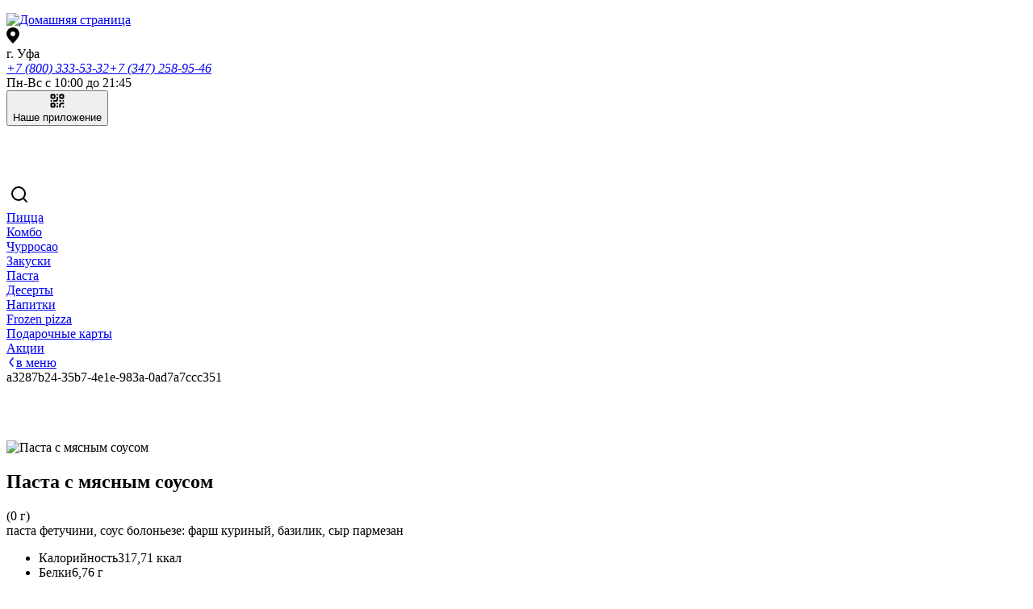

--- FILE ---
content_type: text/html; charset=utf-8
request_url: https://fiesta-pizza.ru/product/pasta-s-myasnym-sousom
body_size: 14333
content:
<!DOCTYPE html><html  lang="ru" data-capo=""><head>
      <script>
          window.YandexRotorSettings = {
              WaiterEnabled: true
          }
      </script>
    
    <script type="text/javascript" id="arora-metrics">
      window.startTime = Date.now()
      
      document.addEventListener("DOMContentLoaded", (event) => {
        navigator.sendBeacon(
          '/api/event-time?type=dom-load&time=' + Math.round(Date.now() - window.startTime)
        )
      });
      
      window.addEventListener("load", (event) => {
        navigator.sendBeacon(
          '/api/event-time?type=window-load&time=' + Math.round(Date.now() - window.startTime)
        )
      });
    </script>
<meta content="width=device-width, initial-scale=1, maximum-scale=1, shrink-to-fit=no" name="viewport">
<title>Паста с мясным соусом: доставка на дом в Уфе | заказать от Фиеста Пицца</title>
<style type="text/css">:root { --FontFamilyMain: Literata, Times, Times New Roman, Noto Serif, DejaVu Serif, serif;--FontFamilyHeading: Literata, serif;--FontFamilyMenuGroups: Literata, serif;color-scheme: light;--PopupBackground: #FFF;--LinkColor: #3D3D3D;--FormBackground: #E7E7E9;--DiscountTimerWrapperBackgroundColor: #F2F2F2;--ProductCardBackground: #FFF;--BodyTextColorLight: #A3A3A3;--HeaderBackgroundColor: #FCFCFC;--BorderColor: rgba(235, 236, 237, .5);--BodyTextColor: rgb(0, 0, 0);--FooterBackgroundColor: #2F2F2F;--BorderColorLight: rgba(255, 255, 255, .5);--BodyBackground: #FFF;--DiscountTimerBackgroundColor: #333;--SmallBasketBackgroundColor: #DE1821;--DiscountTimerColor: #FFF;--SuccessColor: #1A8452;--BorderWidth: 1px;--PrimaryColor: #FFFFFF;--BannersTextColor: #FEFEFE;--OfferCartMessageTextBackgroundColor: #DE1821;--SearchHighlightBackgroundColor: #FDBD08;--SecondaryColor: #FFFFFF;--SecondaryBackgroundColor: #DE1821;--BorderRadius: 25px;--BorderRadiusInput: 25px;--OfferCartMessageTextColor: #FEFEFE;--WarningColor: #DE1821;--PrimaryBackgroundColor: #DE1821;--ErrorColor: #D92A40;--BodyElementsBackground: #ffffff;--BodyBackgroundDarken: #f2f2f2;--BodyBackgroundDarker: #ebebeb;--BodyElementsBackgroundOpaq25: rgba(255, 255, 255, .25);--BodyElementsBackgroundOpaq50: rgba(255, 255, 255, .5);--BodyElementsBackgroundOpaq75: rgba(255, 255, 255, .75);--BodyElementsBackgroundOpaq90: rgba(255, 255, 255, .9);--PrimaryColorOpaq50: rgba(255, 255, 255, .5);--SecondaryBackgroundColorOpaq50: rgba(222, 24, 33, .5);--PrimaryBackgroundColorOpaq25: rgba(222, 24, 33, .25);--FormBackgroundNoOpaque: rgba(231, 231, 233, 1);--PopupBackgroundOpaque: rgba(255, 255, 255, 0);--PopupBackgroundLighten: #ffffff;--PopupBackgroundDarken: #f9f9f9;--SecondaryBackgroundColorDarken: #b3131b;--PrimaryBackgroundColorDarken: #b3131b;--PrimaryBackgroundColorDarkest: #7a0d12;--PrimaryColorDarkest: #eeeeee;--PrimaryBackgroundColorLighten: #ea9899;--PrimaryBackgroundColorLightest: #f6d6d6;--SecondaryBackgroundColorLighten: #ea9899;--SecondaryBackgroundColorLightest: #f6d6d6;--DiscountTimerBackgroundColorDarken: #292929;--DiscountTimerColorDarken: #cecece;--DiscountTimerWrapperColor: #222222;--SmallBasketColor: #eeeeee;--SmallBasketBackgroundColorVariant: #d3171f;--ProductCardColor: #222222;--ProductCardColorBright: #DE1821;--ProductCardOptionBackground: rgba(34, 34, 34, .1);--ProductCardOptionColor: #222222;--ProductCardOptionBorder: rgba(34, 34, 34, .1);--PopupColor: #222222;--TextSizeH1: 32px;--TextSizeH2: 24px;--TextSizeH3: 20.3px;--TextSizeMain: 14px;--TextSizeLabel: 10.5px;--MenuItemDescriptionLines: 10;--MenuItemDescriptionFullLines: 10;--ContainerWidth: 1280px;--ErrorForeColor: #eeeeee;--WarningForeColor: #eeeeee;--SuccessForeColor: #eeeeee;--FooterColor: #eeeeee;--FooterColorOpaq50: rgba(238, 238, 238, .5);--OptionsRollerBackground: #ffffff;--OptionsRollerColor: #222222;--HeaderColor: #222222;--HeaderColorOpaq50: rgba(34, 34, 34, .5);--SearchHighlightColor: #222222;--HeaderBackgroundColorContrast5: #f6f6f6;--HeaderBackgroundColorContrast10: #efefef;--OptionsBackground: rgba(0,0,0,0.05);--OptionsColor: #222;--ScrollColor: #C7C7C77F;--ScrollBackgroundColor: #F5F4F47F;--FloatShadow: rgba(34, 34, 34, .1);--PopupOverlayBackground: rgba(0,0,0,0.35);--PopupOverlayColor: #eeeeee;--SvgTriangle: url('data:image/svg+xml;charset=US-ASCII,%3Csvg%20xmlns%3D%22http%3A%2F%2Fwww.w3.org%2F2000%2Fsvg%22%20viewBox%3D%220%200%20320%20512%22%3E%3Cpath%20fill%3D%22%23DE1821%22%20d%3D%22M31.3%20192h257.3c17.8%200%2026.7%2021.5%2014.1%2034.1L174.1%20354.8c-7.8%207.8-20.5%207.8-28.3%200L17.2%20226.1C4.6%20213.5%2013.5%20192%2031.3%20192z%22%2F%3E%3C%2Fsvg%3E');--SvgTriangleRotated: url('data:image/svg+xml;charset=US-ASCII,%3Csvg%20xmlns%3D%22http%3A%2F%2Fwww.w3.org%2F2000%2Fsvg%22%20viewBox%3D%220%200%20320%20512%22%3E%3Cpath%20fill%3D%22%23DE1821%22%20d%3D%22M288.662%20352H31.338c-17.818%200-26.741-21.543-14.142-34.142l128.662-128.662c7.81-7.81%2020.474-7.81%2028.284%200l128.662%20128.662c12.6%2012.599%203.676%2034.142-14.142%2034.142z%22%2F%3E%3C%2Fsvg%3E');--ArrowPrev: url('data:image/svg+xml;charset=US-ASCII,%3Csvg%20width%3D%226%22%20height%3D%2214%22%20viewBox%3D%220%200%206%2014%22%20fill%3D%22none%22%20xmlns%3D%22http%3A%2F%2Fwww.w3.org%2F2000%2Fsvg%22%3E%0A%20%20%20%20%3Cpath%20d%3D%22M5%2013L1%207L5%201%22%20stroke%3D%22%23FFFFFF%22%20stroke-width%3D%222%22%20stroke-linecap%3D%22round%22%20stroke-linejoin%3D%22round%22%2F%3E%0A%20%20%20%20%3C%2Fsvg%3E');--ArrowNext: url('data:image/svg+xml;charset=US-ASCII,%3Csvg%20width%3D%226%22%20height%3D%2214%22%20viewBox%3D%220%200%206%2014%22%20fill%3D%22none%22%20xmlns%3D%22http%3A%2F%2Fwww.w3.org%2F2000%2Fsvg%22%3E%0A%20%20%20%20%3Cpath%20d%3D%22M1%201L5%207L1%2013%22%20stroke%3D%22%23FFFFFF%22%20stroke-width%3D%222%22%20stroke-linecap%3D%22round%22%20stroke-linejoin%3D%22round%22%2F%3E%0A%20%20%20%20%3C%2Fsvg%3E');--ArrowFilledPrev: url('data:image/svg+xml;charset=US-ASCII,%3Csvg%20width%3D%2228%22%20height%3D%2228%22%20viewBox%3D%220%200%2028%2028%22%20fill%3D%22none%22%20xmlns%3D%22http%3A%2F%2Fwww.w3.org%2F2000%2Fsvg%22%3E%0A%20%20%20%20%3Ccircle%20cx%3D%2214%22%20cy%3D%2214%22%20r%3D%2214%22%20fill%3D%22%23DE1821%22%2F%3E%0A%20%20%20%20%3Cpath%20d%3D%22M15%2020L11%2014L15%208%22%20stroke%3D%22%23FFFFFF%22%20stroke-width%3D%222%22%20stroke-linecap%3D%22round%22%20stroke-linejoin%3D%22round%22%2F%3E%0A%20%20%3C%2Fsvg%3E');--ArrowFilledNext: url('data:image/svg+xml;charset=US-ASCII,%3Csvg%20width%3D%2228%22%20height%3D%2228%22%20viewBox%3D%220%200%2028%2028%22%20fill%3D%22none%22%20xmlns%3D%22http%3A%2F%2Fwww.w3.org%2F2000%2Fsvg%22%3E%0A%20%20%20%20%3Cellipse%20cx%3D%2214%22%20cy%3D%2214%22%20rx%3D%2214%22%20ry%3D%2214%22%20transform%3D%22rotate%28-180%2014%2014%29%22%20fill%3D%22%23DE1821%22%2F%3E%0A%20%20%20%20%3Cpath%20d%3D%22M13%208L17%2014L13%2020%22%20stroke%3D%22%23FFFFFF%22%20stroke-width%3D%222%22%20stroke-linecap%3D%22round%22%20stroke-linejoin%3D%22round%22%2F%3E%0A%20%20%3C%2Fsvg%3E');--ArrowFilledBigPrev: url('data:image/svg+xml;charset=US-ASCII,%3Csvg%20width%3D%2244%22%20height%3D%2244%22%20viewBox%3D%220%200%2044%2044%22%20fill%3D%22none%22%20xmlns%3D%22http%3A%2F%2Fwww.w3.org%2F2000%2Fsvg%22%3E%0A%20%20%20%20%3Cellipse%20cx%3D%2220%22%20cy%3D%2220%22%20rx%3D%2220%22%20ry%3D%2220%22%20fill%3D%22%23DE1821%22%2F%3E%0A%20%20%20%20%3Cpath%20d%3D%22M22%2028L16%2020L22%2012%22%20stroke%3D%22%23FFFFFF%22%20stroke-width%3D%222%22%20stroke-linecap%3D%22round%22%20stroke-linejoin%3D%22round%22%2F%3E%0A%20%20%3C%2Fsvg%3E');--ArrowFilledBigNext: url('data:image/svg+xml;charset=US-ASCII,%3Csvg%20width%3D%2244%22%20height%3D%2244%22%20viewBox%3D%220%200%2044%2044%22%20fill%3D%22none%22%20xmlns%3D%22http%3A%2F%2Fwww.w3.org%2F2000%2Fsvg%22%3E%0A%20%20%20%20%3Cellipse%20cx%3D%2220%22%20cy%3D%2220%22%20rx%3D%2220%22%20ry%3D%2220%22%20fill%3D%22%23DE1821%22%2F%3E%0A%20%20%20%20%3Cpath%20d%3D%22M18%2012L24%2020L18%2028%22%20stroke%3D%22%23FFFFFF%22%20stroke-width%3D%222%22%20stroke-linecap%3D%22round%22%20stroke-linejoin%3D%22round%22%2F%3E%0A%20%20%3C%2Fsvg%3E');--HeaderBackgroundGradientLeft: linear-gradient(90deg, #FCFCFC 37.25%, rgba(252, 252, 252, .0) 100%);--HeaderBackgroundGradientRight: linear-gradient(270deg, #FCFCFC 37.25%, rgba(252, 252, 252, .0) 100%);--SvgWave: url("data:image/svg+xml;charset=UTF-8,%3csvg xmlns='http://www.w3.org/2000/svg' xmlns:xlink='http://www.w3.org/1999/xlink' version='1.1' x='0px' y='0px' viewBox='0 0 36.5 32.7' style='enable-background:new 0 0 36.5 32.7;' xml:space='preserve'%3e%3cpath fill='%23F2F2F2' d='M28.9,28.9c-2.6-3.1-4.1-7.1-6-10.8c-1.6-3.1-2.9-6.3-4.6-9.3c-2.7-5.2-8-8.6-13.9-8.8H0v32.7h36.3 C33.5,32.4,30.8,31.1,28.9,28.9z'/%3e%3c/svg%3e"); }</style>
<link rel="stylesheet" href="https://cdn.arora.pro/r/upload/generated/59a0412a-0361-41a3-af2c-92d9ea986bc9/c30c5e83-3564-470d-b1ad-ea829fd1c731/dist/_nuxt/entry.B-zvk46d.css" crossorigin>
<link rel="stylesheet" href="https://cdn.arora.pro/r/upload/generated/59a0412a-0361-41a3-af2c-92d9ea986bc9/c30c5e83-3564-470d-b1ad-ea829fd1c731/dist/_nuxt/citySelector.BpGmYS2e.css" crossorigin>
<link rel="stylesheet" href="https://cdn.arora.pro/r/upload/generated/59a0412a-0361-41a3-af2c-92d9ea986bc9/c30c5e83-3564-470d-b1ad-ea829fd1c731/dist/_nuxt/averageTimeUmbar.DZmsPFVd.css" crossorigin>
<link rel="stylesheet" href="https://cdn.arora.pro/r/upload/generated/59a0412a-0361-41a3-af2c-92d9ea986bc9/c30c5e83-3564-470d-b1ad-ea829fd1c731/dist/_nuxt/orderType.ByfySH4G.css" crossorigin>
<link rel="stylesheet" href="https://cdn.arora.pro/r/upload/generated/59a0412a-0361-41a3-af2c-92d9ea986bc9/c30c5e83-3564-470d-b1ad-ea829fd1c731/dist/_nuxt/AroraOptionSlider.C-1_Jy04.css" crossorigin>
<link rel="stylesheet" href="https://cdn.arora.pro/r/upload/generated/59a0412a-0361-41a3-af2c-92d9ea986bc9/c30c5e83-3564-470d-b1ad-ea829fd1c731/dist/_nuxt/qrCodeButton.Bvf93IZL.css" crossorigin>
<link rel="stylesheet" href="https://cdn.arora.pro/r/upload/generated/59a0412a-0361-41a3-af2c-92d9ea986bc9/c30c5e83-3564-470d-b1ad-ea829fd1c731/dist/_nuxt/smallBasket.BLicGa6K.css" crossorigin>
<link rel="stylesheet" href="https://cdn.arora.pro/r/upload/generated/59a0412a-0361-41a3-af2c-92d9ea986bc9/c30c5e83-3564-470d-b1ad-ea829fd1c731/dist/_nuxt/productPrice.DSkampcD.css" crossorigin>
<link rel="stylesheet" href="https://cdn.arora.pro/r/upload/generated/59a0412a-0361-41a3-af2c-92d9ea986bc9/c30c5e83-3564-470d-b1ad-ea829fd1c731/dist/_nuxt/AroraStepper.BQnWtUIB.css" crossorigin>
<link rel="stylesheet" href="https://cdn.arora.pro/r/upload/generated/59a0412a-0361-41a3-af2c-92d9ea986bc9/c30c5e83-3564-470d-b1ad-ea829fd1c731/dist/_nuxt/promocode.B-F8ibAR.css" crossorigin>
<link rel="stylesheet" href="https://cdn.arora.pro/r/upload/generated/59a0412a-0361-41a3-af2c-92d9ea986bc9/c30c5e83-3564-470d-b1ad-ea829fd1c731/dist/_nuxt/extraProducts.CmU2MnJM.css" crossorigin>
<link rel="stylesheet" href="https://cdn.arora.pro/r/upload/generated/59a0412a-0361-41a3-af2c-92d9ea986bc9/c30c5e83-3564-470d-b1ad-ea829fd1c731/dist/_nuxt/_id_.CnzeYZGZ.css" crossorigin>
<link rel="stylesheet" href="https://cdn.arora.pro/r/upload/generated/59a0412a-0361-41a3-af2c-92d9ea986bc9/c30c5e83-3564-470d-b1ad-ea829fd1c731/dist/_nuxt/metaData.BhWZF5EI.css" crossorigin>
<link rel="stylesheet" href="https://cdn.arora.pro/r/upload/generated/59a0412a-0361-41a3-af2c-92d9ea986bc9/c30c5e83-3564-470d-b1ad-ea829fd1c731/dist/_nuxt/basePage.MufbJvtV.css" crossorigin>
<link rel="stylesheet" href="https://cdn.arora.pro/r/upload/generated/59a0412a-0361-41a3-af2c-92d9ea986bc9/c30c5e83-3564-470d-b1ad-ea829fd1c731/dist/_nuxt/productsContainingProduct.CCNcUf14.css" crossorigin>
<link rel="stylesheet" href="https://cdn.arora.pro/r/upload/generated/59a0412a-0361-41a3-af2c-92d9ea986bc9/c30c5e83-3564-470d-b1ad-ea829fd1c731/dist/_nuxt/description.CBUg0-a9.css" crossorigin>
<link rel="stylesheet" href="https://cdn.arora.pro/r/upload/generated/59a0412a-0361-41a3-af2c-92d9ea986bc9/c30c5e83-3564-470d-b1ad-ea829fd1c731/dist/_nuxt/arrowNext.BVMozadp.css" crossorigin>
<link rel="stylesheet" href="https://cdn.arora.pro/r/upload/generated/59a0412a-0361-41a3-af2c-92d9ea986bc9/c30c5e83-3564-470d-b1ad-ea829fd1c731/dist/_nuxt/caloric.Bgjyc1jw.css" crossorigin>
<link rel="stylesheet" href="https://cdn.arora.pro/r/upload/generated/59a0412a-0361-41a3-af2c-92d9ea986bc9/c30c5e83-3564-470d-b1ad-ea829fd1c731/dist/_nuxt/optionSelector.D8sFyLMR.css" crossorigin>
<link rel="stylesheet" href="https://cdn.arora.pro/r/upload/generated/59a0412a-0361-41a3-af2c-92d9ea986bc9/c30c5e83-3564-470d-b1ad-ea829fd1c731/dist/_nuxt/slotsLunchPage.BT9oKakr.css" crossorigin>
<link rel="stylesheet" href="https://cdn.arora.pro/r/upload/generated/59a0412a-0361-41a3-af2c-92d9ea986bc9/c30c5e83-3564-470d-b1ad-ea829fd1c731/dist/_nuxt/slotsHalfPage.DW10blGQ.css" crossorigin>
<link rel="stylesheet" href="https://cdn.arora.pro/r/upload/generated/59a0412a-0361-41a3-af2c-92d9ea986bc9/c30c5e83-3564-470d-b1ad-ea829fd1c731/dist/_nuxt/slotsQuarterPage.Fw4aMZKg.css" crossorigin>
<link rel="stylesheet" href="https://cdn.arora.pro/r/upload/generated/59a0412a-0361-41a3-af2c-92d9ea986bc9/c30c5e83-3564-470d-b1ad-ea829fd1c731/dist/_nuxt/cardPage.1eokJdMo.css" crossorigin>
<link rel="stylesheet" href="https://cdn.arora.pro/r/upload/generated/59a0412a-0361-41a3-af2c-92d9ea986bc9/c30c5e83-3564-470d-b1ad-ea829fd1c731/dist/_nuxt/countdown.MJnxLasN.css" crossorigin>
<link rel="stylesheet" href="https://cdn.arora.pro/r/upload/generated/59a0412a-0361-41a3-af2c-92d9ea986bc9/c30c5e83-3564-470d-b1ad-ea829fd1c731/dist/_nuxt/recommended.BqW7XQD_.css" crossorigin>
<link rel="stylesheet" href="https://cdn.arora.pro/r/upload/generated/59a0412a-0361-41a3-af2c-92d9ea986bc9/c30c5e83-3564-470d-b1ad-ea829fd1c731/dist/_nuxt/itemCardByType.D8a5QSXO.css" crossorigin>
<link rel="stylesheet" href="https://cdn.arora.pro/r/upload/generated/59a0412a-0361-41a3-af2c-92d9ea986bc9/c30c5e83-3564-470d-b1ad-ea829fd1c731/dist/_nuxt/priceAndButton.Bd50Q_1B.css" crossorigin>
<link rel="stylesheet" href="https://cdn.arora.pro/r/upload/generated/59a0412a-0361-41a3-af2c-92d9ea986bc9/c30c5e83-3564-470d-b1ad-ea829fd1c731/dist/_nuxt/AroraCarousel.DwxnQVm3.css" crossorigin>
<link rel="stylesheet" href="https://cdn.arora.pro/r/upload/generated/59a0412a-0361-41a3-af2c-92d9ea986bc9/c30c5e83-3564-470d-b1ad-ea829fd1c731/dist/_nuxt/related.DSkaGf6O.css" crossorigin>
<link rel="preload" as="image" href="https://cdn.arora.pro/r/upload/59a0412a-0361-41a3-af2c-92d9ea986bc9/file_manager\fiesta-pizza.ru\theme\logo 18.04.24 Новое.png?webp">
<link rel="preload" as="fetch" crossorigin="anonymous" href="https://cdn.arora.pro/r/upload/generated/59a0412a-0361-41a3-af2c-92d9ea986bc9/c30c5e83-3564-470d-b1ad-ea829fd1c731/dist/product/pasta-s-myasnym-sousom/_payload.json?a4181c48-cdb0-4a78-a873-1f60ef5e43ed">
<link rel="modulepreload" as="script" crossorigin href="https://cdn.arora.pro/r/upload/generated/59a0412a-0361-41a3-af2c-92d9ea986bc9/c30c5e83-3564-470d-b1ad-ea829fd1c731/dist/_nuxt/yO8taiz9.js">
<link rel="modulepreload" as="script" crossorigin href="https://cdn.arora.pro/r/upload/generated/59a0412a-0361-41a3-af2c-92d9ea986bc9/c30c5e83-3564-470d-b1ad-ea829fd1c731/dist/_nuxt/C3NWoBU1.js">
<link rel="modulepreload" as="script" crossorigin href="https://cdn.arora.pro/r/upload/generated/59a0412a-0361-41a3-af2c-92d9ea986bc9/c30c5e83-3564-470d-b1ad-ea829fd1c731/dist/_nuxt/CAhMb321.js">
<link rel="modulepreload" as="script" crossorigin href="https://cdn.arora.pro/r/upload/generated/59a0412a-0361-41a3-af2c-92d9ea986bc9/c30c5e83-3564-470d-b1ad-ea829fd1c731/dist/_nuxt/CrDewMpV.js">
<link rel="modulepreload" as="script" crossorigin href="https://cdn.arora.pro/r/upload/generated/59a0412a-0361-41a3-af2c-92d9ea986bc9/c30c5e83-3564-470d-b1ad-ea829fd1c731/dist/_nuxt/Cy11PNmj.js">
<link rel="modulepreload" as="script" crossorigin href="https://cdn.arora.pro/r/upload/generated/59a0412a-0361-41a3-af2c-92d9ea986bc9/c30c5e83-3564-470d-b1ad-ea829fd1c731/dist/_nuxt/CphnPRko.js">
<link rel="modulepreload" as="script" crossorigin href="https://cdn.arora.pro/r/upload/generated/59a0412a-0361-41a3-af2c-92d9ea986bc9/c30c5e83-3564-470d-b1ad-ea829fd1c731/dist/_nuxt/CqM3xb7e.js">
<link rel="modulepreload" as="script" crossorigin href="https://cdn.arora.pro/r/upload/generated/59a0412a-0361-41a3-af2c-92d9ea986bc9/c30c5e83-3564-470d-b1ad-ea829fd1c731/dist/_nuxt/9nD2f6Wx.js">
<link rel="modulepreload" as="script" crossorigin href="https://cdn.arora.pro/r/upload/generated/59a0412a-0361-41a3-af2c-92d9ea986bc9/c30c5e83-3564-470d-b1ad-ea829fd1c731/dist/_nuxt/C5I06yNh.js">
<link rel="modulepreload" as="script" crossorigin href="https://cdn.arora.pro/r/upload/generated/59a0412a-0361-41a3-af2c-92d9ea986bc9/c30c5e83-3564-470d-b1ad-ea829fd1c731/dist/_nuxt/DW-LNP0-.js">
<link rel="modulepreload" as="script" crossorigin href="https://cdn.arora.pro/r/upload/generated/59a0412a-0361-41a3-af2c-92d9ea986bc9/c30c5e83-3564-470d-b1ad-ea829fd1c731/dist/_nuxt/BpvbWUvW.js">
<link rel="modulepreload" as="script" crossorigin href="https://cdn.arora.pro/r/upload/generated/59a0412a-0361-41a3-af2c-92d9ea986bc9/c30c5e83-3564-470d-b1ad-ea829fd1c731/dist/_nuxt/BSvOkWoi.js">
<link rel="modulepreload" as="script" crossorigin href="https://cdn.arora.pro/r/upload/generated/59a0412a-0361-41a3-af2c-92d9ea986bc9/c30c5e83-3564-470d-b1ad-ea829fd1c731/dist/_nuxt/C4bTapVv.js">
<link rel="modulepreload" as="script" crossorigin href="https://cdn.arora.pro/r/upload/generated/59a0412a-0361-41a3-af2c-92d9ea986bc9/c30c5e83-3564-470d-b1ad-ea829fd1c731/dist/_nuxt/CCvk5qqw.js">
<link rel="modulepreload" as="script" crossorigin href="https://cdn.arora.pro/r/upload/generated/59a0412a-0361-41a3-af2c-92d9ea986bc9/c30c5e83-3564-470d-b1ad-ea829fd1c731/dist/_nuxt/ZNlHk74Q.js">
<link rel="modulepreload" as="script" crossorigin href="https://cdn.arora.pro/r/upload/generated/59a0412a-0361-41a3-af2c-92d9ea986bc9/c30c5e83-3564-470d-b1ad-ea829fd1c731/dist/_nuxt/BBWMFcgZ.js">
<link rel="modulepreload" as="script" crossorigin href="https://cdn.arora.pro/r/upload/generated/59a0412a-0361-41a3-af2c-92d9ea986bc9/c30c5e83-3564-470d-b1ad-ea829fd1c731/dist/_nuxt/DQ4-AyEW.js">
<link rel="modulepreload" as="script" crossorigin href="https://cdn.arora.pro/r/upload/generated/59a0412a-0361-41a3-af2c-92d9ea986bc9/c30c5e83-3564-470d-b1ad-ea829fd1c731/dist/_nuxt/AoZwkHzD.js">
<link rel="modulepreload" as="script" crossorigin href="https://cdn.arora.pro/r/upload/generated/59a0412a-0361-41a3-af2c-92d9ea986bc9/c30c5e83-3564-470d-b1ad-ea829fd1c731/dist/_nuxt/CZS6yYvE.js">
<link rel="modulepreload" as="script" crossorigin href="https://cdn.arora.pro/r/upload/generated/59a0412a-0361-41a3-af2c-92d9ea986bc9/c30c5e83-3564-470d-b1ad-ea829fd1c731/dist/_nuxt/DgxJhISd.js">
<link rel="modulepreload" as="script" crossorigin href="https://cdn.arora.pro/r/upload/generated/59a0412a-0361-41a3-af2c-92d9ea986bc9/c30c5e83-3564-470d-b1ad-ea829fd1c731/dist/_nuxt/DCRaY9-Z.js">
<link rel="modulepreload" as="script" crossorigin href="https://cdn.arora.pro/r/upload/generated/59a0412a-0361-41a3-af2c-92d9ea986bc9/c30c5e83-3564-470d-b1ad-ea829fd1c731/dist/_nuxt/Cpbhq9P4.js">
<link rel="modulepreload" as="script" crossorigin href="https://cdn.arora.pro/r/upload/generated/59a0412a-0361-41a3-af2c-92d9ea986bc9/c30c5e83-3564-470d-b1ad-ea829fd1c731/dist/_nuxt/o3T4WZ1b.js">
<link rel="modulepreload" as="script" crossorigin href="https://cdn.arora.pro/r/upload/generated/59a0412a-0361-41a3-af2c-92d9ea986bc9/c30c5e83-3564-470d-b1ad-ea829fd1c731/dist/_nuxt/C9r-JRRD.js">
<link rel="modulepreload" as="script" crossorigin href="https://cdn.arora.pro/r/upload/generated/59a0412a-0361-41a3-af2c-92d9ea986bc9/c30c5e83-3564-470d-b1ad-ea829fd1c731/dist/_nuxt/DySAloPf.js">
<link rel="modulepreload" as="script" crossorigin href="https://cdn.arora.pro/r/upload/generated/59a0412a-0361-41a3-af2c-92d9ea986bc9/c30c5e83-3564-470d-b1ad-ea829fd1c731/dist/_nuxt/CaweTwJ_.js">
<link rel="modulepreload" as="script" crossorigin href="https://cdn.arora.pro/r/upload/generated/59a0412a-0361-41a3-af2c-92d9ea986bc9/c30c5e83-3564-470d-b1ad-ea829fd1c731/dist/_nuxt/C7P2E8ZA.js">
<link rel="modulepreload" as="script" crossorigin href="https://cdn.arora.pro/r/upload/generated/59a0412a-0361-41a3-af2c-92d9ea986bc9/c30c5e83-3564-470d-b1ad-ea829fd1c731/dist/_nuxt/nAQ-KeQN.js">
<link rel="modulepreload" as="script" crossorigin href="https://cdn.arora.pro/r/upload/generated/59a0412a-0361-41a3-af2c-92d9ea986bc9/c30c5e83-3564-470d-b1ad-ea829fd1c731/dist/_nuxt/qJadJW_q.js">
<link rel="modulepreload" as="script" crossorigin href="https://cdn.arora.pro/r/upload/generated/59a0412a-0361-41a3-af2c-92d9ea986bc9/c30c5e83-3564-470d-b1ad-ea829fd1c731/dist/_nuxt/BkgOsh5z.js">
<link rel="modulepreload" as="script" crossorigin href="https://cdn.arora.pro/r/upload/generated/59a0412a-0361-41a3-af2c-92d9ea986bc9/c30c5e83-3564-470d-b1ad-ea829fd1c731/dist/_nuxt/CVmPwfsg.js">
<link rel="modulepreload" as="script" crossorigin href="https://cdn.arora.pro/r/upload/generated/59a0412a-0361-41a3-af2c-92d9ea986bc9/c30c5e83-3564-470d-b1ad-ea829fd1c731/dist/_nuxt/LF1k4JnA.js">
<link rel="modulepreload" as="script" crossorigin href="https://cdn.arora.pro/r/upload/generated/59a0412a-0361-41a3-af2c-92d9ea986bc9/c30c5e83-3564-470d-b1ad-ea829fd1c731/dist/_nuxt/Ciieensg.js">
<link rel="modulepreload" as="script" crossorigin href="https://cdn.arora.pro/r/upload/generated/59a0412a-0361-41a3-af2c-92d9ea986bc9/c30c5e83-3564-470d-b1ad-ea829fd1c731/dist/_nuxt/kz4qkSQY.js">
<link rel="modulepreload" as="script" crossorigin href="https://cdn.arora.pro/r/upload/generated/59a0412a-0361-41a3-af2c-92d9ea986bc9/c30c5e83-3564-470d-b1ad-ea829fd1c731/dist/_nuxt/nzGl-P1f.js">
<link rel="modulepreload" as="script" crossorigin href="https://cdn.arora.pro/r/upload/generated/59a0412a-0361-41a3-af2c-92d9ea986bc9/c30c5e83-3564-470d-b1ad-ea829fd1c731/dist/_nuxt/BEVVkCbU.js">
<link rel="modulepreload" as="script" crossorigin href="https://cdn.arora.pro/r/upload/generated/59a0412a-0361-41a3-af2c-92d9ea986bc9/c30c5e83-3564-470d-b1ad-ea829fd1c731/dist/_nuxt/Dh0be8-E.js">
<link rel="modulepreload" as="script" crossorigin href="https://cdn.arora.pro/r/upload/generated/59a0412a-0361-41a3-af2c-92d9ea986bc9/c30c5e83-3564-470d-b1ad-ea829fd1c731/dist/_nuxt/-E9QUVU9.js">
<link rel="modulepreload" as="script" crossorigin href="https://cdn.arora.pro/r/upload/generated/59a0412a-0361-41a3-af2c-92d9ea986bc9/c30c5e83-3564-470d-b1ad-ea829fd1c731/dist/_nuxt/BxcEhSR1.js">
<link rel="modulepreload" as="script" crossorigin href="https://cdn.arora.pro/r/upload/generated/59a0412a-0361-41a3-af2c-92d9ea986bc9/c30c5e83-3564-470d-b1ad-ea829fd1c731/dist/_nuxt/BZ-ch61h.js">
<link rel="modulepreload" as="script" crossorigin href="https://cdn.arora.pro/r/upload/generated/59a0412a-0361-41a3-af2c-92d9ea986bc9/c30c5e83-3564-470d-b1ad-ea829fd1c731/dist/_nuxt/DL8I6kiz.js">
<link rel="prefetch" as="script" crossorigin href="https://cdn.arora.pro/r/upload/generated/59a0412a-0361-41a3-af2c-92d9ea986bc9/c30c5e83-3564-470d-b1ad-ea829fd1c731/dist/_nuxt/CYsIoi3Z.js">
<link rel="prefetch" as="script" crossorigin href="https://cdn.arora.pro/r/upload/generated/59a0412a-0361-41a3-af2c-92d9ea986bc9/c30c5e83-3564-470d-b1ad-ea829fd1c731/dist/_nuxt/4EU6q0H7.js">
<link rel="prefetch" as="script" crossorigin href="https://cdn.arora.pro/r/upload/generated/59a0412a-0361-41a3-af2c-92d9ea986bc9/c30c5e83-3564-470d-b1ad-ea829fd1c731/dist/_nuxt/DqsLZW2o.js">
<link rel="prefetch" as="script" crossorigin href="https://cdn.arora.pro/r/upload/generated/59a0412a-0361-41a3-af2c-92d9ea986bc9/c30c5e83-3564-470d-b1ad-ea829fd1c731/dist/_nuxt/DbC7Fqaf.js">
<link rel="prefetch" as="style" crossorigin href="https://cdn.arora.pro/r/upload/generated/59a0412a-0361-41a3-af2c-92d9ea986bc9/c30c5e83-3564-470d-b1ad-ea829fd1c731/dist/_nuxt/_id_.D0dWqbVD.css">
<link rel="prefetch" as="style" crossorigin href="https://cdn.arora.pro/r/upload/generated/59a0412a-0361-41a3-af2c-92d9ea986bc9/c30c5e83-3564-470d-b1ad-ea829fd1c731/dist/_nuxt/itemCardSlider.BQnPidlj.css">
<link rel="prefetch" as="script" crossorigin href="https://cdn.arora.pro/r/upload/generated/59a0412a-0361-41a3-af2c-92d9ea986bc9/c30c5e83-3564-470d-b1ad-ea829fd1c731/dist/_nuxt/ChptJEGz.js">
<link rel="prefetch" as="script" crossorigin href="https://cdn.arora.pro/r/upload/generated/59a0412a-0361-41a3-af2c-92d9ea986bc9/c30c5e83-3564-470d-b1ad-ea829fd1c731/dist/_nuxt/CrMx-YWb.js">
<link rel="prefetch" as="style" crossorigin href="https://cdn.arora.pro/r/upload/generated/59a0412a-0361-41a3-af2c-92d9ea986bc9/c30c5e83-3564-470d-b1ad-ea829fd1c731/dist/_nuxt/list.CLtdtojy.css">
<link rel="prefetch" as="script" crossorigin href="https://cdn.arora.pro/r/upload/generated/59a0412a-0361-41a3-af2c-92d9ea986bc9/c30c5e83-3564-470d-b1ad-ea829fd1c731/dist/_nuxt/l5JZ8NYf.js">
<link rel="prefetch" as="style" crossorigin href="https://cdn.arora.pro/r/upload/generated/59a0412a-0361-41a3-af2c-92d9ea986bc9/c30c5e83-3564-470d-b1ad-ea829fd1c731/dist/_nuxt/finalStep.eu68Pf5i.css">
<link rel="prefetch" as="style" crossorigin href="https://cdn.arora.pro/r/upload/generated/59a0412a-0361-41a3-af2c-92d9ea986bc9/c30c5e83-3564-470d-b1ad-ea829fd1c731/dist/_nuxt/orderStatus.CZYKy6u3.css">
<link rel="prefetch" as="style" crossorigin href="https://cdn.arora.pro/r/upload/generated/59a0412a-0361-41a3-af2c-92d9ea986bc9/c30c5e83-3564-470d-b1ad-ea829fd1c731/dist/_nuxt/totalSummarySingle.B85g1aPq.css">
<link rel="prefetch" as="script" crossorigin href="https://cdn.arora.pro/r/upload/generated/59a0412a-0361-41a3-af2c-92d9ea986bc9/c30c5e83-3564-470d-b1ad-ea829fd1c731/dist/_nuxt/BaZycc0g.js">
<link rel="prefetch" as="script" crossorigin href="https://cdn.arora.pro/r/upload/generated/59a0412a-0361-41a3-af2c-92d9ea986bc9/c30c5e83-3564-470d-b1ad-ea829fd1c731/dist/_nuxt/Cxr9P1MC.js">
<link rel="prefetch" as="script" crossorigin href="https://cdn.arora.pro/r/upload/generated/59a0412a-0361-41a3-af2c-92d9ea986bc9/c30c5e83-3564-470d-b1ad-ea829fd1c731/dist/_nuxt/BV64fOMQ.js">
<link rel="prefetch" as="script" crossorigin href="https://cdn.arora.pro/r/upload/generated/59a0412a-0361-41a3-af2c-92d9ea986bc9/c30c5e83-3564-470d-b1ad-ea829fd1c731/dist/_nuxt/D9E5zf-R.js">
<link rel="prefetch" as="script" crossorigin href="https://cdn.arora.pro/r/upload/generated/59a0412a-0361-41a3-af2c-92d9ea986bc9/c30c5e83-3564-470d-b1ad-ea829fd1c731/dist/_nuxt/Bxu50_iY.js">
<link rel="prefetch" as="style" crossorigin href="https://cdn.arora.pro/r/upload/generated/59a0412a-0361-41a3-af2c-92d9ea986bc9/c30c5e83-3564-470d-b1ad-ea829fd1c731/dist/_nuxt/firstStep.BDVxWzfA.css">
<link rel="prefetch" as="style" crossorigin href="https://cdn.arora.pro/r/upload/generated/59a0412a-0361-41a3-af2c-92d9ea986bc9/c30c5e83-3564-470d-b1ad-ea829fd1c731/dist/_nuxt/giftsRanged.DZwA1DHO.css">
<link rel="prefetch" as="style" crossorigin href="https://cdn.arora.pro/r/upload/generated/59a0412a-0361-41a3-af2c-92d9ea986bc9/c30c5e83-3564-470d-b1ad-ea829fd1c731/dist/_nuxt/progressBar.Bfea7iWP.css">
<link rel="prefetch" as="style" crossorigin href="https://cdn.arora.pro/r/upload/generated/59a0412a-0361-41a3-af2c-92d9ea986bc9/c30c5e83-3564-470d-b1ad-ea829fd1c731/dist/_nuxt/rangedPresentLid.CoCogWpH.css">
<link rel="prefetch" as="style" crossorigin href="https://cdn.arora.pro/r/upload/generated/59a0412a-0361-41a3-af2c-92d9ea986bc9/c30c5e83-3564-470d-b1ad-ea829fd1c731/dist/_nuxt/secondStepButton.D00BtvCn.css">
<link rel="prefetch" as="style" crossorigin href="https://cdn.arora.pro/r/upload/generated/59a0412a-0361-41a3-af2c-92d9ea986bc9/c30c5e83-3564-470d-b1ad-ea829fd1c731/dist/_nuxt/AroraRadioInput.BrPpCOst.css">
<link rel="prefetch" as="style" crossorigin href="https://cdn.arora.pro/r/upload/generated/59a0412a-0361-41a3-af2c-92d9ea986bc9/c30c5e83-3564-470d-b1ad-ea829fd1c731/dist/_nuxt/legalCheck.BXIkBltO.css">
<link rel="prefetch" as="script" crossorigin href="https://cdn.arora.pro/r/upload/generated/59a0412a-0361-41a3-af2c-92d9ea986bc9/c30c5e83-3564-470d-b1ad-ea829fd1c731/dist/_nuxt/C7mnlDoK.js">
<link rel="prefetch" as="script" crossorigin href="https://cdn.arora.pro/r/upload/generated/59a0412a-0361-41a3-af2c-92d9ea986bc9/c30c5e83-3564-470d-b1ad-ea829fd1c731/dist/_nuxt/Ccd31iom.js">
<link rel="prefetch" as="script" crossorigin href="https://cdn.arora.pro/r/upload/generated/59a0412a-0361-41a3-af2c-92d9ea986bc9/c30c5e83-3564-470d-b1ad-ea829fd1c731/dist/_nuxt/CRQw08hO.js">
<link rel="prefetch" as="script" crossorigin href="https://cdn.arora.pro/r/upload/generated/59a0412a-0361-41a3-af2c-92d9ea986bc9/c30c5e83-3564-470d-b1ad-ea829fd1c731/dist/_nuxt/BCJ2pLGJ.js">
<link rel="prefetch" as="script" crossorigin href="https://cdn.arora.pro/r/upload/generated/59a0412a-0361-41a3-af2c-92d9ea986bc9/c30c5e83-3564-470d-b1ad-ea829fd1c731/dist/_nuxt/GcDxWdTR.js">
<link rel="prefetch" as="script" crossorigin href="https://cdn.arora.pro/r/upload/generated/59a0412a-0361-41a3-af2c-92d9ea986bc9/c30c5e83-3564-470d-b1ad-ea829fd1c731/dist/_nuxt/xKGMq3Fp.js">
<link rel="prefetch" as="script" crossorigin href="https://cdn.arora.pro/r/upload/generated/59a0412a-0361-41a3-af2c-92d9ea986bc9/c30c5e83-3564-470d-b1ad-ea829fd1c731/dist/_nuxt/8gWVq0uc.js">
<link rel="prefetch" as="script" crossorigin href="https://cdn.arora.pro/r/upload/generated/59a0412a-0361-41a3-af2c-92d9ea986bc9/c30c5e83-3564-470d-b1ad-ea829fd1c731/dist/_nuxt/B7Z8f96q.js">
<link rel="prefetch" as="script" crossorigin href="https://cdn.arora.pro/r/upload/generated/59a0412a-0361-41a3-af2c-92d9ea986bc9/c30c5e83-3564-470d-b1ad-ea829fd1c731/dist/_nuxt/DUYXJcfs.js">
<link rel="prefetch" as="style" crossorigin href="https://cdn.arora.pro/r/upload/generated/59a0412a-0361-41a3-af2c-92d9ea986bc9/c30c5e83-3564-470d-b1ad-ea829fd1c731/dist/_nuxt/deliveryTimePage.B_PettSl.css">
<link rel="prefetch" as="style" crossorigin href="https://cdn.arora.pro/r/upload/generated/59a0412a-0361-41a3-af2c-92d9ea986bc9/c30c5e83-3564-470d-b1ad-ea829fd1c731/dist/_nuxt/typeaheadInput.zt8aC0uz.css">
<link rel="prefetch" as="style" crossorigin href="https://cdn.arora.pro/r/upload/generated/59a0412a-0361-41a3-af2c-92d9ea986bc9/c30c5e83-3564-470d-b1ad-ea829fd1c731/dist/_nuxt/additionalInfo.DIcQYkBC.css">
<link rel="prefetch" as="style" crossorigin href="https://cdn.arora.pro/r/upload/generated/59a0412a-0361-41a3-af2c-92d9ea986bc9/c30c5e83-3564-470d-b1ad-ea829fd1c731/dist/_nuxt/comment.CwI0fwav.css">
<link rel="prefetch" as="style" crossorigin href="https://cdn.arora.pro/r/upload/generated/59a0412a-0361-41a3-af2c-92d9ea986bc9/c30c5e83-3564-470d-b1ad-ea829fd1c731/dist/_nuxt/totalSummaryPage.BO3PGUtk.css">
<link rel="prefetch" as="style" crossorigin href="https://cdn.arora.pro/r/upload/generated/59a0412a-0361-41a3-af2c-92d9ea986bc9/c30c5e83-3564-470d-b1ad-ea829fd1c731/dist/_nuxt/AroraSummaryDetails.C00yEA4i.css">
<link rel="prefetch" as="script" crossorigin href="https://cdn.arora.pro/r/upload/generated/59a0412a-0361-41a3-af2c-92d9ea986bc9/c30c5e83-3564-470d-b1ad-ea829fd1c731/dist/_nuxt/Drbfco0r.js">
<link rel="prefetch" as="script" crossorigin href="https://cdn.arora.pro/r/upload/generated/59a0412a-0361-41a3-af2c-92d9ea986bc9/c30c5e83-3564-470d-b1ad-ea829fd1c731/dist/_nuxt/a79a2_n7.js">
<link rel="prefetch" as="script" crossorigin href="https://cdn.arora.pro/r/upload/generated/59a0412a-0361-41a3-af2c-92d9ea986bc9/c30c5e83-3564-470d-b1ad-ea829fd1c731/dist/_nuxt/BaGrXpfL.js">
<link rel="prefetch" as="script" crossorigin href="https://cdn.arora.pro/r/upload/generated/59a0412a-0361-41a3-af2c-92d9ea986bc9/c30c5e83-3564-470d-b1ad-ea829fd1c731/dist/_nuxt/BHDN7s95.js">
<link rel="prefetch" as="script" crossorigin href="https://cdn.arora.pro/r/upload/generated/59a0412a-0361-41a3-af2c-92d9ea986bc9/c30c5e83-3564-470d-b1ad-ea829fd1c731/dist/_nuxt/DjI1UI5V.js">
<link rel="prefetch" as="script" crossorigin href="https://cdn.arora.pro/r/upload/generated/59a0412a-0361-41a3-af2c-92d9ea986bc9/c30c5e83-3564-470d-b1ad-ea829fd1c731/dist/_nuxt/CbHdTZ6u.js">
<link rel="prefetch" as="script" crossorigin href="https://cdn.arora.pro/r/upload/generated/59a0412a-0361-41a3-af2c-92d9ea986bc9/c30c5e83-3564-470d-b1ad-ea829fd1c731/dist/_nuxt/Bvi5zH1_.js">
<link rel="prefetch" as="script" crossorigin href="https://cdn.arora.pro/r/upload/generated/59a0412a-0361-41a3-af2c-92d9ea986bc9/c30c5e83-3564-470d-b1ad-ea829fd1c731/dist/_nuxt/Ccvwfiiw.js">
<link rel="prefetch" as="script" crossorigin href="https://cdn.arora.pro/r/upload/generated/59a0412a-0361-41a3-af2c-92d9ea986bc9/c30c5e83-3564-470d-b1ad-ea829fd1c731/dist/_nuxt/9VcWgkf3.js">
<link rel="prefetch" as="script" crossorigin href="https://cdn.arora.pro/r/upload/generated/59a0412a-0361-41a3-af2c-92d9ea986bc9/c30c5e83-3564-470d-b1ad-ea829fd1c731/dist/_nuxt/BS63q_Xb.js">
<link rel="prefetch" as="style" crossorigin href="https://cdn.arora.pro/r/upload/generated/59a0412a-0361-41a3-af2c-92d9ea986bc9/c30c5e83-3564-470d-b1ad-ea829fd1c731/dist/_nuxt/custom.BEEO7GtA.css">
<link rel="prefetch" as="style" crossorigin href="https://cdn.arora.pro/r/upload/generated/59a0412a-0361-41a3-af2c-92d9ea986bc9/c30c5e83-3564-470d-b1ad-ea829fd1c731/dist/_nuxt/gallery.CscqZIwY.css">
<link rel="prefetch" as="script" crossorigin href="https://cdn.arora.pro/r/upload/generated/59a0412a-0361-41a3-af2c-92d9ea986bc9/c30c5e83-3564-470d-b1ad-ea829fd1c731/dist/_nuxt/DG-9OdUb.js">
<link rel="prefetch" as="script" crossorigin href="https://cdn.arora.pro/r/upload/generated/59a0412a-0361-41a3-af2c-92d9ea986bc9/c30c5e83-3564-470d-b1ad-ea829fd1c731/dist/_nuxt/Bkarq_un.js">
<link rel="prefetch" as="script" crossorigin href="https://cdn.arora.pro/r/upload/generated/59a0412a-0361-41a3-af2c-92d9ea986bc9/c30c5e83-3564-470d-b1ad-ea829fd1c731/dist/_nuxt/BespT9gp.js">
<link rel="prefetch" as="script" crossorigin href="https://cdn.arora.pro/r/upload/generated/59a0412a-0361-41a3-af2c-92d9ea986bc9/c30c5e83-3564-470d-b1ad-ea829fd1c731/dist/_nuxt/BCelZg4K.js">
<link rel="prefetch" as="style" crossorigin href="https://cdn.arora.pro/r/upload/generated/59a0412a-0361-41a3-af2c-92d9ea986bc9/c30c5e83-3564-470d-b1ad-ea829fd1c731/dist/_nuxt/index.C_zJBT9b.css">
<link rel="prefetch" as="script" crossorigin href="https://cdn.arora.pro/r/upload/generated/59a0412a-0361-41a3-af2c-92d9ea986bc9/c30c5e83-3564-470d-b1ad-ea829fd1c731/dist/_nuxt/BQrmwOCe.js">
<link rel="prefetch" as="style" crossorigin href="https://cdn.arora.pro/r/upload/generated/59a0412a-0361-41a3-af2c-92d9ea986bc9/c30c5e83-3564-470d-b1ad-ea829fd1c731/dist/_nuxt/legal.MeTVrA-m.css">
<link rel="prefetch" as="style" crossorigin href="https://cdn.arora.pro/r/upload/generated/59a0412a-0361-41a3-af2c-92d9ea986bc9/c30c5e83-3564-470d-b1ad-ea829fd1c731/dist/_nuxt/paymentCards.BPKYsHvp.css">
<link rel="prefetch" as="style" crossorigin href="https://cdn.arora.pro/r/upload/generated/59a0412a-0361-41a3-af2c-92d9ea986bc9/c30c5e83-3564-470d-b1ad-ea829fd1c731/dist/_nuxt/progressBarRadial.BDOHRpBI.css">
<link rel="prefetch" as="script" crossorigin href="https://cdn.arora.pro/r/upload/generated/59a0412a-0361-41a3-af2c-92d9ea986bc9/c30c5e83-3564-470d-b1ad-ea829fd1c731/dist/_nuxt/BCe7lCca.js">
<link rel="prefetch" as="script" crossorigin href="https://cdn.arora.pro/r/upload/generated/59a0412a-0361-41a3-af2c-92d9ea986bc9/c30c5e83-3564-470d-b1ad-ea829fd1c731/dist/_nuxt/9kVoeaSW.js">
<link rel="prefetch" as="script" crossorigin href="https://cdn.arora.pro/r/upload/generated/59a0412a-0361-41a3-af2c-92d9ea986bc9/c30c5e83-3564-470d-b1ad-ea829fd1c731/dist/_nuxt/9ePZ7L0J.js">
<link rel="prefetch" as="style" crossorigin href="https://cdn.arora.pro/r/upload/generated/59a0412a-0361-41a3-af2c-92d9ea986bc9/c30c5e83-3564-470d-b1ad-ea829fd1c731/dist/_nuxt/_id_.BOJvplt2.css">
<link rel="prefetch" as="script" crossorigin href="https://cdn.arora.pro/r/upload/generated/59a0412a-0361-41a3-af2c-92d9ea986bc9/c30c5e83-3564-470d-b1ad-ea829fd1c731/dist/_nuxt/BUC0wfr5.js">
<link rel="prefetch" as="style" crossorigin href="https://cdn.arora.pro/r/upload/generated/59a0412a-0361-41a3-af2c-92d9ea986bc9/c30c5e83-3564-470d-b1ad-ea829fd1c731/dist/_nuxt/partnership.De-QesOO.css">
<link rel="prefetch" as="style" crossorigin href="https://cdn.arora.pro/r/upload/generated/59a0412a-0361-41a3-af2c-92d9ea986bc9/c30c5e83-3564-470d-b1ad-ea829fd1c731/dist/_nuxt/AroraFileInput.CQRJ1SMv.css">
<link rel="prefetch" as="script" crossorigin href="https://cdn.arora.pro/r/upload/generated/59a0412a-0361-41a3-af2c-92d9ea986bc9/c30c5e83-3564-470d-b1ad-ea829fd1c731/dist/_nuxt/xyksh1KY.js">
<link rel="prefetch" as="script" crossorigin href="https://cdn.arora.pro/r/upload/generated/59a0412a-0361-41a3-af2c-92d9ea986bc9/c30c5e83-3564-470d-b1ad-ea829fd1c731/dist/_nuxt/Qjle5siE.js">
<link rel="prefetch" as="script" crossorigin href="https://cdn.arora.pro/r/upload/generated/59a0412a-0361-41a3-af2c-92d9ea986bc9/c30c5e83-3564-470d-b1ad-ea829fd1c731/dist/_nuxt/BmabtgtI.js">
<link rel="prefetch" as="style" crossorigin href="https://cdn.arora.pro/r/upload/generated/59a0412a-0361-41a3-af2c-92d9ea986bc9/c30c5e83-3564-470d-b1ad-ea829fd1c731/dist/_nuxt/_id_.BeDZpqd3.css">
<link rel="prefetch" as="style" crossorigin href="https://cdn.arora.pro/r/upload/generated/59a0412a-0361-41a3-af2c-92d9ea986bc9/c30c5e83-3564-470d-b1ad-ea829fd1c731/dist/_nuxt/restaurantButtons.Bm4Ownnz.css">
<link rel="prefetch" as="script" crossorigin href="https://cdn.arora.pro/r/upload/generated/59a0412a-0361-41a3-af2c-92d9ea986bc9/c30c5e83-3564-470d-b1ad-ea829fd1c731/dist/_nuxt/wF3_75AN.js">
<link rel="prefetch" as="script" crossorigin href="https://cdn.arora.pro/r/upload/generated/59a0412a-0361-41a3-af2c-92d9ea986bc9/c30c5e83-3564-470d-b1ad-ea829fd1c731/dist/_nuxt/DoVULHHv.js">
<link rel="prefetch" as="script" crossorigin href="https://cdn.arora.pro/r/upload/generated/59a0412a-0361-41a3-af2c-92d9ea986bc9/c30c5e83-3564-470d-b1ad-ea829fd1c731/dist/_nuxt/DArGLaMB.js">
<link rel="prefetch" as="style" crossorigin href="https://cdn.arora.pro/r/upload/generated/59a0412a-0361-41a3-af2c-92d9ea986bc9/c30c5e83-3564-470d-b1ad-ea829fd1c731/dist/_nuxt/restaurantList.DNSeKW28.css">
<link rel="prefetch" as="style" crossorigin href="https://cdn.arora.pro/r/upload/generated/59a0412a-0361-41a3-af2c-92d9ea986bc9/c30c5e83-3564-470d-b1ad-ea829fd1c731/dist/_nuxt/tableReservationForm.DBNq1Jff.css">
<link rel="prefetch" as="script" crossorigin href="https://cdn.arora.pro/r/upload/generated/59a0412a-0361-41a3-af2c-92d9ea986bc9/c30c5e83-3564-470d-b1ad-ea829fd1c731/dist/_nuxt/37mrnlI2.js">
<link rel="prefetch" as="script" crossorigin href="https://cdn.arora.pro/r/upload/generated/59a0412a-0361-41a3-af2c-92d9ea986bc9/c30c5e83-3564-470d-b1ad-ea829fd1c731/dist/_nuxt/BDDKD7t_.js">
<link rel="prefetch" as="script" crossorigin href="https://cdn.arora.pro/r/upload/generated/59a0412a-0361-41a3-af2c-92d9ea986bc9/c30c5e83-3564-470d-b1ad-ea829fd1c731/dist/_nuxt/Cq54iwpB.js">
<link rel="prefetch" as="script" crossorigin href="https://cdn.arora.pro/r/upload/generated/59a0412a-0361-41a3-af2c-92d9ea986bc9/c30c5e83-3564-470d-b1ad-ea829fd1c731/dist/_nuxt/B2g40E90.js">
<link rel="prefetch" as="script" crossorigin href="https://cdn.arora.pro/r/upload/generated/59a0412a-0361-41a3-af2c-92d9ea986bc9/c30c5e83-3564-470d-b1ad-ea829fd1c731/dist/_nuxt/uw2AKLgC.js">
<link rel="prefetch" as="style" crossorigin href="https://cdn.arora.pro/r/upload/generated/59a0412a-0361-41a3-af2c-92d9ea986bc9/c30c5e83-3564-470d-b1ad-ea829fd1c731/dist/_nuxt/off.DBtuAUo5.css">
<link rel="prefetch" as="script" crossorigin href="https://cdn.arora.pro/r/upload/generated/59a0412a-0361-41a3-af2c-92d9ea986bc9/c30c5e83-3564-470d-b1ad-ea829fd1c731/dist/_nuxt/DUCS62fR.js">
<link rel="prefetch" as="style" crossorigin href="https://cdn.arora.pro/r/upload/generated/59a0412a-0361-41a3-af2c-92d9ea986bc9/c30c5e83-3564-470d-b1ad-ea829fd1c731/dist/_nuxt/vacancy.Blt2K8dw.css">
<link rel="prefetch" as="script" crossorigin href="https://cdn.arora.pro/r/upload/generated/59a0412a-0361-41a3-af2c-92d9ea986bc9/c30c5e83-3564-470d-b1ad-ea829fd1c731/dist/_nuxt/4T4rlHdW.js">
<link rel="prefetch" as="style" crossorigin href="https://cdn.arora.pro/r/upload/generated/59a0412a-0361-41a3-af2c-92d9ea986bc9/c30c5e83-3564-470d-b1ad-ea829fd1c731/dist/_nuxt/mobileAppInvitation.C-A8Kf-n.css">
<link rel="prefetch" as="script" crossorigin href="https://cdn.arora.pro/r/upload/generated/59a0412a-0361-41a3-af2c-92d9ea986bc9/c30c5e83-3564-470d-b1ad-ea829fd1c731/dist/_nuxt/BXuVh5Or.js">
<link rel="prefetch" as="style" crossorigin href="https://cdn.arora.pro/r/upload/generated/59a0412a-0361-41a3-af2c-92d9ea986bc9/c30c5e83-3564-470d-b1ad-ea829fd1c731/dist/_nuxt/averageTimeWold.xNAC5Bzs.css">
<link rel="prefetch" as="script" crossorigin href="https://cdn.arora.pro/r/upload/generated/59a0412a-0361-41a3-af2c-92d9ea986bc9/c30c5e83-3564-470d-b1ad-ea829fd1c731/dist/_nuxt/o2lr-wBN.js">
<link rel="prefetch" as="style" crossorigin href="https://cdn.arora.pro/r/upload/generated/59a0412a-0361-41a3-af2c-92d9ea986bc9/c30c5e83-3564-470d-b1ad-ea829fd1c731/dist/_nuxt/search.DTJFzMFh.css">
<link rel="prefetch" as="script" crossorigin href="https://cdn.arora.pro/r/upload/generated/59a0412a-0361-41a3-af2c-92d9ea986bc9/c30c5e83-3564-470d-b1ad-ea829fd1c731/dist/_nuxt/CBnDYoMW.js">
<link rel="prefetch" as="style" crossorigin href="https://cdn.arora.pro/r/upload/generated/59a0412a-0361-41a3-af2c-92d9ea986bc9/c30c5e83-3564-470d-b1ad-ea829fd1c731/dist/_nuxt/orderCancel.BxuwwtE7.css">
<link rel="prefetch" as="script" crossorigin href="https://cdn.arora.pro/r/upload/generated/59a0412a-0361-41a3-af2c-92d9ea986bc9/c30c5e83-3564-470d-b1ad-ea829fd1c731/dist/_nuxt/4a8jICQg.js">
<link rel="prefetch" as="style" crossorigin href="https://cdn.arora.pro/r/upload/generated/59a0412a-0361-41a3-af2c-92d9ea986bc9/c30c5e83-3564-470d-b1ad-ea829fd1c731/dist/_nuxt/footerTrollshaws.40CZ40RV.css">
<link rel="prefetch" as="script" crossorigin href="https://cdn.arora.pro/r/upload/generated/59a0412a-0361-41a3-af2c-92d9ea986bc9/c30c5e83-3564-470d-b1ad-ea829fd1c731/dist/_nuxt/C_3F5Wbi.js">
<link rel="prefetch" as="script" crossorigin href="https://cdn.arora.pro/r/upload/generated/59a0412a-0361-41a3-af2c-92d9ea986bc9/c30c5e83-3564-470d-b1ad-ea829fd1c731/dist/_nuxt/DH4so4x8.js">
<link rel="prefetch" as="style" crossorigin href="https://cdn.arora.pro/r/upload/generated/59a0412a-0361-41a3-af2c-92d9ea986bc9/c30c5e83-3564-470d-b1ad-ea829fd1c731/dist/_nuxt/footerFarthingStone.Bm86oYof.css">
<link rel="prefetch" as="script" crossorigin href="https://cdn.arora.pro/r/upload/generated/59a0412a-0361-41a3-af2c-92d9ea986bc9/c30c5e83-3564-470d-b1ad-ea829fd1c731/dist/_nuxt/BFRrX2dZ.js">
<link rel="prefetch" as="script" crossorigin href="https://cdn.arora.pro/r/upload/generated/59a0412a-0361-41a3-af2c-92d9ea986bc9/c30c5e83-3564-470d-b1ad-ea829fd1c731/dist/_nuxt/Dr-jn-DZ.js">
<link rel="prefetch" as="style" crossorigin href="https://cdn.arora.pro/r/upload/generated/59a0412a-0361-41a3-af2c-92d9ea986bc9/c30c5e83-3564-470d-b1ad-ea829fd1c731/dist/_nuxt/footerSouthfarthing.PDL5N-YV.css">
<link rel="prefetch" as="script" crossorigin href="https://cdn.arora.pro/r/upload/generated/59a0412a-0361-41a3-af2c-92d9ea986bc9/c30c5e83-3564-470d-b1ad-ea829fd1c731/dist/_nuxt/Bu9sAlhW.js">
<link rel="prefetch" as="style" crossorigin href="https://cdn.arora.pro/r/upload/generated/59a0412a-0361-41a3-af2c-92d9ea986bc9/c30c5e83-3564-470d-b1ad-ea829fd1c731/dist/_nuxt/observer.D0HTMcwQ.css">
<link rel="prefetch" as="script" crossorigin href="https://cdn.arora.pro/r/upload/generated/59a0412a-0361-41a3-af2c-92d9ea986bc9/c30c5e83-3564-470d-b1ad-ea829fd1c731/dist/_nuxt/DnPmCHPB.js">
<link rel="prefetch" as="style" crossorigin href="https://cdn.arora.pro/r/upload/generated/59a0412a-0361-41a3-af2c-92d9ea986bc9/c30c5e83-3564-470d-b1ad-ea829fd1c731/dist/_nuxt/general.CUPlmZhL.css">
<link rel="prefetch" as="script" crossorigin href="https://cdn.arora.pro/r/upload/generated/59a0412a-0361-41a3-af2c-92d9ea986bc9/c30c5e83-3564-470d-b1ad-ea829fd1c731/dist/_nuxt/DbyjBxdM.js">
<link href="https://fiesta-pizza.ru/upload/59a0412a-0361-41a3-af2c-92d9ea986bc9/file_manager/fiesta-pizza.ru/theme/favicon.png" rel="icon" type="image/png">
<meta content="utf-8" name="charset">
<meta content="P903.423" name="website-version">
<meta content="no-cache" name="cache-control">
<meta content="#DE1821" name="theme-color">
<meta content="food" property="og:type">
<meta content="https://fiesta-pizza.ru/upload/59a0412a-0361-41a3-af2c-92d9ea986bc9/file_manager/fiesta-pizza.ru/theme/popup-mob.jpg" property="og:image">
<meta content="https://fiesta-pizza.ru/" property="og:site_name">
<meta content="Паста с мясным соусом: доставка на дом в Уфе | заказать от Фиеста Пицца" property="og:title">
<meta content="Паста с мясным соусом 280 ₽ рублей – в меню на сайте Фиеста Пицца. Бесплатная доставка на дом в Уфе удобный онлайн заказ, оплата наличными или картой." name="description">
<meta content="Паста с мясным соусом 280 ₽ рублей – в меню на сайте Фиеста Пицца. Бесплатная доставка на дом в Уфе удобный онлайн заказ, оплата наличными или картой." name="og:description">
<script type="module" src="https://cdn.arora.pro/r/upload/generated/59a0412a-0361-41a3-af2c-92d9ea986bc9/c30c5e83-3564-470d-b1ad-ea829fd1c731/dist/_nuxt/yO8taiz9.js" crossorigin></script>
<link rel="preload" as="fetch" fetchpriority="low" crossorigin="anonymous" href="https://cdn.arora.pro/r/upload/generated/59a0412a-0361-41a3-af2c-92d9ea986bc9/c30c5e83-3564-470d-b1ad-ea829fd1c731/dist/_nuxt/builds/meta/a4181c48-cdb0-4a78-a873-1f60ef5e43ed.json"><!-- Yandex.Metrika counter -->
<script type="text/javascript" >
   (function(m,e,t,r,i,k,a){m[i]=m[i]||function(){(m[i].a=m[i].a||[]).push(arguments)};
   m[i].l=1*new Date();k=e.createElement(t),a=e.getElementsByTagName(t)[0],k.async=1,k.src=r,a.parentNode.insertBefore(k,a)})
   (window, document, "script", "https://mc.yandex.ru/metrika/tag.js", "ym");

   ym(85741626, "init", {
        clickmap:true,
        trackLinks:true,
        accurateTrackBounce:true,
        webvisor:true,
        ecommerce:"dataLayer"
   });
</script>
<noscript><div><img src="https://mc.yandex.ru/watch/85741626" style="position:absolute; left:-9999px;" alt="" /></div></noscript>
<!-- /Yandex.Metrika counter -->

<!-- Yandex.Metrika counter -->
<script type="text/javascript" >
   (function(m,e,t,r,i,k,a){m[i]=m[i]||function(){(m[i].a=m[i].a||[]).push(arguments)};
   m[i].l=1*new Date();k=e.createElement(t),a=e.getElementsByTagName(t)[0],k.async=1,k.src=r,a.parentNode.insertBefore(k,a)})
   (window, document, "script", "https://mc.yandex.ru/metrika/tag.js", "ym");

   ym(70324231, "init", {
        clickmap:true,
        trackLinks:true,
        accurateTrackBounce:true,
        webvisor:true,
        ecommerce:"dataLayer"
   });
</script>
<noscript><div><img src="https://mc.yandex.ru/watch/70324231" style="position:absolute; left:-9999px;" alt="" /></div></noscript>
<!-- /Yandex.Metrika counter -->
<script type="text/javascript">!function(){var t=document.createElement("script");t.type="text/javascript",t.async=!0,t.src='https://vk.com/js/api/openapi.js?169',t.onload=function(){VK.Retargeting.Init("VK-RTRG-1258770-2eLmy"),VK.Retargeting.Hit()},document.head.appendChild(t)}();</script><noscript><img src="https://vk.com/rtrg?p=VK-RTRG-1258770-2eLmy" style="position:fixed; left:-999px;" alt=""/></noscript>

<!-- Rating Mail.ru counter -->
<script type="text/javascript">
var _tmr = window._tmr || (window._tmr = []);
_tmr.push({id: "3246566", type: "pageView", start: (new Date()).getTime()});
(function (d, w, id) {
  if (d.getElementById(id)) return;
  var ts = d.createElement("script"); ts.type = "text/javascript"; ts.async = true; ts.id = id;
  ts.src = "https://top-fwz1.mail.ru/js/code.js";
  var f = function () {var s = d.getElementsByTagName("script")[0]; s.parentNode.insertBefore(ts, s);};
  if (w.opera == "[object Opera]") { d.addEventListener("DOMContentLoaded", f, false); } else { f(); }
})(document, window, "topmailru-code");
</script><noscript><div>
<img src="https://top-fwz1.mail.ru/counter?id=3246566;js=na" style="border:0;position:absolute;left:-9999px;" alt="Top.Mail.Ru" />
</div></noscript>
<!-- //Rating Mail.ru counter -->

<script type="text/javascript">!function(){var t=document.createElement("script");t.type="text/javascript",t.async=!0,t.src='https://vk.com/js/api/openapi.js?169',t.onload=function(){VK.Retargeting.Init("VK-RTRG-1734778-1oU4V"),VK.Retargeting.Hit()},document.head.appendChild(t)}();</script><noscript><img src="https://vk.com/rtrg?p=VK-RTRG-1734778-1oU4V" style="position:fixed; left:-999px;" alt=""/></noscript>

<!-- Top.Mail.Ru counter -->
<script type="text/javascript">
var _tmr = window._tmr || (window._tmr = []);
_tmr.push({id: "3661414", type: "pageView", start: (new Date()).getTime(), pid: "USER_ID"});
(function (d, w, id) {
  if (d.getElementById(id)) return;
  var ts = d.createElement("script"); ts.type = "text/javascript"; ts.async = true; ts.id = id;
  ts.src = "https://top-fwz1.mail.ru/js/code.js";
  var f = function () {var s = d.getElementsByTagName("script")[0]; s.parentNode.insertBefore(ts, s);};
  if (w.opera == "[object Opera]") { d.addEventListener("DOMContentLoaded", f, false); } else { f(); }
})(document, window, "tmr-code");
</script>
<noscript><div><img src="https://top-fwz1.mail.ru/counter?id=3661414;js=na" style="position:absolute;left:-9999px;" alt="Top.Mail.Ru" /></div></noscript>
<!-- /Top.Mail.Ru counter -->
</head><body><div id="__nuxt"><!--[--><!--[--><!----><!----><!--[--><!----><!----><!--]--><!----><!--]--><!--[--><header id="Umbar" itemscope itemtype="http://schema.org/WPHeader"><div></div><div class="v-header v-container"><div class="v-row v-header-custom-links v-align-items-baseline"><nav class="v-col-12 v-overflow-hidden"><ul id="v-1" class="v-elements-wrapper"><!----><!----></ul></nav><!----></div></div><div class="v-header v-container"><div class="v-row v-align-items-center v-py-sm"><div class="v-col-2 v-header-logo"><a href="/" class="v-link" aria-label="Домашняя страница" itemscope itemtype="https://schema.org/Brand"><!--[--><img onerror="this.setAttribute(&#39;data-error&#39;, 1)" alt="Домашняя страница" data-nuxt-img srcset="https://cdn.arora.pro/r/upload/59a0412a-0361-41a3-af2c-92d9ea986bc9/file_manager\fiesta-pizza.ru\theme\logo 18.04.24 Новое.png?webp 1x, https://cdn.arora.pro/r/upload/59a0412a-0361-41a3-af2c-92d9ea986bc9/file_manager\fiesta-pizza.ru\theme\logo 18.04.24 Новое.png?webp 2x" class="v-img-fluid" itemprop="logo" controls-list="nodownload" draggable="false" oncontextmenu="return false;" src="https://cdn.arora.pro/r/upload/59a0412a-0361-41a3-af2c-92d9ea986bc9/file_manager\fiesta-pizza.ru\theme\logo 18.04.24 Новое.png?webp"><!--]--></a></div><div class="v-col-4 v-col-md-3"><div class="v-w-100 v-d-flex v-flex-column"><div class="v-pb-xs v-current-rest"><svg fill="none" height="20" viewbox="0 0 16 20" width="16" xmlns="http://www.w3.org/2000/svg"><path id="Exclude" clip-rule="evenodd" d="M8.54023 19.4704C10.3371 17.6738 16 11.7171 16 8C16 5.87827 15.1571 3.84344 13.6569 2.34315C12.1566 0.842855 10.1217 0 8 0C5.87827 0 3.84344 0.842855 2.34314 2.34315C0.842854 3.84344 0 5.87827 0 8C0 11.7171 5.66287 17.6738 7.45977 19.4704C7.76043 19.771 8.23956 19.771 8.54023 19.4704ZM8 11C9.65685 11 11 9.65685 11 8C11 6.34315 9.65685 5 8 5C6.34315 5 5 6.34315 5 8C5 9.65685 6.34315 11 8 11Z" fill="currentColor" fill-rule="evenodd"></path></svg><!----><div class="v-current-rest-name v-one-city"><span class="v-current-rest-text"></span></div></div><div class="v-additional-header-info v-d-flex v-flex-column"><span class="v-cursor-default v-mb-xs">г. Уфа</span><address class="v-d-flex v-flex-column v-address-mark-link--phone"><!--[--><a href="tel:+78003335332" rel="nofollow" target="_self" aria-label="+7 (800) 333-53-32" class="v-mb-xxs v-pointer v-font-weight-600"><!--[-->+7 (800) 333-53-32<!--]--></a><a href="tel:+73472589546" rel="nofollow" target="_self" aria-label="+7 (347) 258-95-46" class="v-mb-xxs v-pointer v-font-weight-600"><!--[-->+7 (347) 258-95-46<!--]--></a><!--]--></address><span class="v-font-weight-500 v-opacity-50">Пн-Вс с 10:00 до 21:45</span></div></div></div><div class="v-col-3"><div class="v-d-flex v-flex-column"><div class="v-skeleton-wrapper v-mb-sm" style="--width:100%;--flex:0 0 100%;--height:32px;--spaceBetween:16px;" as-select="true"><!--[--><div class="v-skeleton-wrapper-item"><span class="v-skeleton-loader-light v-skeleton-loader"></span></div><!--]--></div><template><!----></template></div></div><div class="v-col-5 v-col-md-4 v-d-flex v-flex-column"><div class="v-w-100 v-d-flex v-flex-row v-justify-content-end"><div class="v-mr-sm v-mb-xs"><button class="v-ripple-button v-btn v-btn-header-qr-code v-btn-header-qr-code__Umbar v-align-items-center" aria-label="Наше приложение"><!--[--><!--[--><div class="v-btn-header-qr-code--icon"><svg fill="none" height="20" viewbox="0 0 20 20" width="20" xmlns="http://www.w3.org/2000/svg"><g id="qr-code"><path id="Vector" d="M5.83333 2.5H3.33333C2.8731 2.5 2.5 2.8731 2.5 3.33333V5.83333C2.5 6.29357 2.8731 6.66667 3.33333 6.66667H5.83333C6.29357 6.66667 6.66667 6.29357 6.66667 5.83333V3.33333C6.66667 2.8731 6.29357 2.5 5.83333 2.5Z" stroke="currentColor" stroke-linecap="round" stroke-linejoin="round" stroke-width="2"></path><path id="Vector_2" d="M16.6663 2.5H14.1663C13.7061 2.5 13.333 2.8731 13.333 3.33333V5.83333C13.333 6.29357 13.7061 6.66667 14.1663 6.66667H16.6663C17.1266 6.66667 17.4997 6.29357 17.4997 5.83333V3.33333C17.4997 2.8731 17.1266 2.5 16.6663 2.5Z" stroke="currentColor" stroke-linecap="round" stroke-linejoin="round" stroke-width="2"></path><path id="Vector_3" d="M5.83333 13.3335H3.33333C2.8731 13.3335 2.5 13.7066 2.5 14.1668V16.6668C2.5 17.1271 2.8731 17.5002 3.33333 17.5002H5.83333C6.29357 17.5002 6.66667 17.1271 6.66667 16.6668V14.1668C6.66667 13.7066 6.29357 13.3335 5.83333 13.3335Z" stroke="currentColor" stroke-linecap="round" stroke-linejoin="round" stroke-width="2"></path><path id="Vector_4" d="M17.4997 13.3335H14.9997C14.5576 13.3335 14.1337 13.5091 13.8212 13.8217C13.5086 14.1342 13.333 14.5581 13.333 15.0002V17.5002" stroke="currentColor" stroke-linecap="round" stroke-linejoin="round" stroke-width="2"></path><path id="Vector_5" d="M17.5 17.5V17.5083" stroke="currentColor" stroke-linecap="round" stroke-linejoin="round" stroke-width="2"></path><path id="Vector_6" d="M9.99967 5.8335V8.3335C9.99967 8.77552 9.82408 9.19945 9.51152 9.51201C9.19896 9.82457 8.77504 10.0002 8.33301 10.0002H5.83301" stroke="currentColor" stroke-linecap="round" stroke-linejoin="round" stroke-width="2"></path><path id="Vector_7" d="M2.5 10H2.50833" stroke="currentColor" stroke-linecap="round" stroke-linejoin="round" stroke-width="2"></path><path id="Vector_8" d="M10 2.5H10.0083" stroke="currentColor" stroke-linecap="round" stroke-linejoin="round" stroke-width="2"></path><path id="Vector_9" d="M10 13.3335V13.3418" stroke="currentColor" stroke-linecap="round" stroke-linejoin="round" stroke-width="2"></path><path id="Vector_10" d="M13.333 10H14.1663" stroke="currentColor" stroke-linecap="round" stroke-linejoin="round" stroke-width="2"></path><path id="Vector_11" d="M17.5 10V10.0083" stroke="currentColor" stroke-linecap="round" stroke-linejoin="round" stroke-width="2"></path><path id="Vector_12" d="M10 17.4998V16.6665" stroke="currentColor" stroke-linecap="round" stroke-linejoin="round" stroke-width="2"></path></g></svg></div><span class="v-btn-header-qr-code--text">Наше приложение</span><!--]--><!--]--></button></div><div class="v-d-flex v-flex-row-no-wrap v-flex-end v-align-items-center"><div class="v-loader__Lorien"><svg class="v-spinner" height="65px" viewBox="0 0 66 66" width="65px" xmlns="http://www.w3.org/2000/svg"><circle class="path" cx="33" cy="33" fill="none" r="30" stroke-linecap="round" stroke-width="6"></circle></svg></div></div></div></div></div></div></header><div id="header-groups" class="v-header-groups"><div id="v-0-groups-container" class="v-container v-header-groups--container"><div class="v-d-flex v-flex-row-no-wrap v-align-items-center v-align-items-center v-header-groups--search-wrapper v-position-relative v-p-0 v-m-0"><div id="v-0-search-bar" class="v-header-groups--search-bar v-position-absolute v-row v-pm-shadow" style="width:0;height:0;opacity:0;"><!----></div><div id="v-0-groups" class="v-d-flex v-w-100 v-p-0" style="max-height:999px;"><div class="v-header-groups-and-search-wrapper__Orthanc v-col-12 v-col-md-8 v-col-lg-10 v-d-flex"><!--[--><div class="v-header-groups--search"><div class="v-search-button v-pointer"><svg fill="none" height="32" viewbox="0 0 32 32" width="32" xmlns="http://www.w3.org/2000/svg"><path d="M15 23C19.4183 23 23 19.4183 23 15C23 10.5817 19.4183 7 15 7C10.5817 7 7 10.5817 7 15C7 19.4183 10.5817 23 15 23Z" stroke="#000000" stroke-linecap="round" stroke-linejoin="round" stroke-width="2"></path><path d="M25.0002 25.0002L20.7002 20.7002" stroke="#000000" stroke-linecap="round" stroke-linejoin="round" stroke-width="2"></path></svg></div></div><div class="v-header-groups--groups"><div class="v-w-100"><div class="v-group-orthanc" data-test-id="menu-groups-link-container"><div class="v-arora-tabs v-mb-xs"><!--[--><div class="v-d-flex v-flex-row-no-wrap v-overflow-hidden"><!--[--><div style="margin-right: 20px"><a href="/menu/pizza" class="v-arora-tabs--single" aria-label="Пицца" data-test-id="menu-groups-link">Пицца</a></div><div style="margin-right: 20px"><a href="/menu/kombo" class="v-arora-tabs--single" aria-label="Комбо" data-test-id="menu-groups-link">Комбо</a></div><div style="margin-right: 20px"><a href="/menu/churrosao" class="v-arora-tabs--single" aria-label="Чурросао" data-test-id="menu-groups-link">Чурросао</a></div><div style="margin-right: 20px"><a href="/menu/zakuski" class="v-arora-tabs--single" aria-label="Закуски" data-test-id="menu-groups-link">Закуски</a></div><div style="margin-right: 20px"><a href="/menu/pasta" class="v-arora-tabs--single v-arora-tabs--single__selected" aria-label="Паста" data-test-id="menu-groups-link">Паста</a></div><div style="margin-right: 20px"><a href="/menu/deserty" class="v-arora-tabs--single" aria-label="Десерты" data-test-id="menu-groups-link">Десерты</a></div><div style="margin-right: 20px"><a href="/menu/napitki" class="v-arora-tabs--single" aria-label="Напитки" data-test-id="menu-groups-link">Напитки</a></div><div style="margin-right: 20px"><a href="/menu/frozen-pizza" class="v-arora-tabs--single" aria-label="Frozen pizza" data-test-id="menu-groups-link">Frozen pizza</a></div><div style="margin-right: 20px"><a href="/menu/podarochnyye-karty" class="v-arora-tabs--single" aria-label="Подарочные карты" data-test-id="menu-groups-link">Подарочные карты</a></div><div style="margin-right: 20px"><a href="/menu/aktsii" class="v-arora-tabs--single" aria-label="Акции" data-test-id="menu-groups-link">Акции</a></div><!--]--></div><!--]--></div></div></div></div><!--]--></div><div class="v-col-12 v-col-md-4 v-col-lg-2 v-d-flex v-flex-end"><div class="v-skeleton-wrapper v-mb-sm" style="--width:100%;--flex:0 0 100%;--height:35px;--spaceBetween:16px;"><!--[--><div class="v-skeleton-wrapper-item"><span class="v-skeleton-loader-light v-skeleton-loader"></span></div><!--]--></div></div></div></div><div class="v-col-12"><!----></div></div><span></span></div><!--]--><div class="nuxt-loading-indicator" style="position:fixed;top:0;right:0;left:0;pointer-events:none;width:auto;height:10px;opacity:0;background:#DE1821;background-size:Infinity% auto;transform:scaleX(0%);transform-origin:left;transition:transform 0.1s, height 0.4s, opacity 0.4s;z-index:999999;"></div><!--[--><div class="v-container v-py-sm v-mb-xs" style="display:none;"><ol class="v-d-flex v-flex-row v-align-items-end v-breadcrumb-wrapper" itemscope itemtype="https://schema.org/BreadcrumbList"><!--[--><li class="v-d-flex v-align-items-center" itemscope itemprop="itemListElement" itemtype="https://schema.org/ListItem"><a href="/" class="v-breadcrumb" aria-label="Главная" itemprop="item"><!--[--><span itemprop="name">Главная</span><!--]--></a><meta content="1" itemprop="position"><svg class="v-icon-chevron-right v-mr-xs v-ml-xs v-breadcrumbs-icon" fill="none" height="12" viewbox="0 0 12 12" width="12" xmlns="http://www.w3.org/2000/svg"><g id="ArrowRight"><path id="Arrow" d="M4 11L7.50807 6.49798C7.79564 6.12893 7.78889 5.60981 7.49181 5.24837L4 1" stroke="currentColor" stroke-linecap="round" stroke-width="1.5"></path></g></svg></li><li class="v-d-flex v-align-items-center" itemscope itemprop="itemListElement" itemtype="https://schema.org/ListItem"><a href="/menu/pizza" class="v-breadcrumb" aria-label="Меню сайта" itemprop="item"><!--[--><span itemprop="name">Меню сайта</span><!--]--></a><meta content="2" itemprop="position"><svg class="v-icon-chevron-right v-mr-xs v-ml-xs v-breadcrumbs-icon" fill="none" height="12" viewbox="0 0 12 12" width="12" xmlns="http://www.w3.org/2000/svg"><g id="ArrowRight"><path id="Arrow" d="M4 11L7.50807 6.49798C7.79564 6.12893 7.78889 5.60981 7.49181 5.24837L4 1" stroke="currentColor" stroke-linecap="round" stroke-width="1.5"></path></g></svg></li><li class="v-d-flex v-align-items-center" itemscope itemprop="itemListElement" itemtype="https://schema.org/ListItem"><a href="/menu/pasta" class="v-breadcrumb" aria-label="Паста" itemprop="item"><!--[--><span itemprop="name">Паста</span><!--]--></a><meta content="3" itemprop="position"><svg class="v-icon-chevron-right v-mr-xs v-ml-xs v-breadcrumbs-icon" fill="none" height="12" viewbox="0 0 12 12" width="12" xmlns="http://www.w3.org/2000/svg"><g id="ArrowRight"><path id="Arrow" d="M4 11L7.50807 6.49798C7.79564 6.12893 7.78889 5.60981 7.49181 5.24837L4 1" stroke="currentColor" stroke-linecap="round" stroke-width="1.5"></path></g></svg></li><li class="v-d-flex v-align-items-center" itemscope itemprop="itemListElement" itemtype="https://schema.org/ListItem"><a aria-current="page" href="/product/pasta-s-myasnym-sousom" class="v-font-weight-600 v-pointer-events-none router-link-exact-active v-breadcrumb" aria-label="Паста с мясным соусом: доставка на дом в Уфе | заказать от Фиеста Пицца" itemprop="item"><!--[--><span itemprop="name">Паста с мясным соусом: доставка на дом в Уфе | заказать от Фиеста Пицца</span><!--]--></a><meta content="4" itemprop="position"><!----></li><!--]--></ol></div><div class="v-container v-mb-xs"><div class="v-breadcrumb-back-link"><a href="/menu/pasta" class="v-link v-link--light v-d-flex v-align-items-center" aria-label="breadcrumbs.menuBack"><!--[--><svg class="v-svg-arrow-prev v-breadcrumbs-icon v-mr-xxs" fill="none" height="12" viewbox="0 0 12 12" width="12" xmlns="http://www.w3.org/2000/svg"><path d="M8 1L4.49193 5.50202C4.20436 5.87107 4.21111 6.39019 4.50819 6.75163L8 11" stroke="currentColor" stroke-linecap="round" stroke-width="1.5"></path></svg><span>в меню</span><!--]--></a></div></div><!--]--><!--[--><div class="v-container"><div class="v-row"><div class="v-col-12"></div></div></div><!--]--><!--[--><section><div class="v-container"><div class="v-item-page" itemscope itemtype="https://schema.org/Product"><!--[--><span class="v-metadata" itemprop="productID">a3287b24-35b7-4e1e-983a-0ad7a7ccc351</span><!----><div class="v-metadata" itemscope itemprop="offers" itemtype="https://schema.org/AggregateOffer"><link href="http://schema.org/InStock" itemprop="availability"><span content="RUB" itemprop="priceCurrency"></span><span content="280" itemprop="price"></span></div><!--]--><div class="v-product v-product__KhazadDum"><div class="v-left-part"><div itemscope class="v-menu-item-image" itemtype="http://schema.org/ImageObject"><!--[--><div class="v-loader__Lorien"><svg class="v-spinner" height="65px" viewBox="0 0 66 66" width="65px" xmlns="http://www.w3.org/2000/svg"><circle class="path" cx="33" cy="33" fill="none" r="30" stroke-linecap="round" stroke-width="6"></circle></svg></div><div class="v-zoomable" style="background-image:none;"><img class="v-img-fluid" alt="Паста с мясным соусом" loading="lazy" style=""></div><!--]--></div></div><div class="v-right-part"><div class="v-product-page-summary v-mb-xs v-scrollbar"><div class="v-product-page-summary-top v-mb-xs"><h1 class="v-product-card-title v-mb-xs" itemprop="name">Паста с мясным соусом</h1><div class="v-product-card-weight v-mb-xs"><span>(<!--[--><span itemscope itemprop="weight" itemtype="https://schema.org/QuantitativeValue"><meta content="GRM" itemprop="unitCode"><meta content="255" itemprop="value">0 г</span><!--]-->)</span></div><div class="v-mb-sm v-menu-description-full"><span class="v-line-clamp-menu-full"><span class="v-font-weight-600 v-mr-xxs"></span><span itemprop="description">паста фетучини, соус болоньезе:  фарш куриный, базилик, сыр пармезан</span></span></div><ul class="v-caloric-content v-caloric-content--shorter-names"><!----><li class="v-caloric-column"><span class="v-dot"></span><span class="v-caloric-title v-mr-xxs">Калорийность</span><span>317,71 ккал</span></li><li class="v-caloric-column"><span class="v-dot"></span><span class="v-caloric-title v-mr-xxs">Белки</span><span>6,76 г</span></li><li class="v-caloric-column"><span class="v-dot"></span><span class="v-caloric-title v-mr-xxs">Жиры</span><span>26,39 г</span></li><li class="v-caloric-column"><span class="v-dot"></span><span class="v-caloric-title v-mr-xxs">Углеводы</span><span>13,29 г</span></li></ul><!----><!----><!----><div class="v-option" data-test-id="product-option"><!--[--><!----><!----><!--]--></div><!----></div><!----></div><div class="v-product-page-summary-bottom"><!--[--><!----><button class="v-ripple-button v-btn v-btn-primary 
      v-btn-lg v-btn-block v-align-currency-center" aria-label="В корзину" data-test-id="add-to-cart-button-open"><!--[--><!--[--><!--[--><span>В корзину за</span><span class="v-currency-wrapper v-d-flex" itemscope itemtype="http://schema.org/PriceSpecification"><!----><span class="v-amount" content="0" itemprop="price"><!--[-->0<!--]--></span><span class="v-currency-symbol__right" content="RUB" itemprop="priceCurrency">₽</span><!----></span><!--]--><!--]--><!--]--></button><!--]--></div></div></div></div></div><div class="v-item-page-extra"><div class="v-container v-py-lg"><!----></div><div class="v-container"><!----></div></div></section><!--]--><!--[--><div class="v-container"><div class="v-row"><div class="v-col-12"></div></div></div><!--]--><span></span><div id="v-app-loader" style="backdrop-filter:blur(10px);"><div class="v-loader-wrapper"><div class="v-loader__Lorien"><svg class="v-spinner" height="65px" viewBox="0 0 66 66" width="65px" xmlns="http://www.w3.org/2000/svg"><circle class="path" cx="33" cy="33" fill="none" r="30" stroke-linecap="round" stroke-width="6"></circle></svg></div></div></div><!--]--></div><div id="teleports"></div><script type="application/json" data-nuxt-data="nuxt-app" data-ssr="true" id="__NUXT_DATA__" data-src="https://cdn.arora.pro/r/upload/generated/59a0412a-0361-41a3-af2c-92d9ea986bc9/c30c5e83-3564-470d-b1ad-ea829fd1c731/dist/product/pasta-s-myasnym-sousom/_payload.json?a4181c48-cdb0-4a78-a873-1f60ef5e43ed">[{"state":1,"once":3,"_errors":4,"serverRendered":6,"path":7,"pinia":8,"prerenderedAt":247},["Reactive",2],{},["Set"],["ShallowReactive",5],{},true,"/product/pasta-s-myasnym-sousom",{"clientStore":9,"menuStore":49,"restaurantStore":121,"accountStore":140,"addressStore":181,"mapsStore":200,"pageStore":204,"popupStore":233},{"BreadcrumbBackLink":10,"BreadcrumbBackText":12,"Breadcrumbs":14,"ClientState":28,"DeliveryTime":32,"OrdersForCancel":37,"OrdersInfo":40,"productsWithPriceChanges":43,"TimeRestrictions":46},["Ref",11],"/menu/pasta",["Ref",13],"breadcrumbs.menuBack",["Ref",15],["Reactive",16],[17,20,23,26],{"Link":18,"Name":19},"/","breadcrumbs.mainPage",{"Link":21,"Name":22},"/menu/pizza","breadcrumbs.menu",{"Link":11,"MetaName":24,"Name":25},"Паста","",{"Link":7,"MetaName":27,"Name":25},"Паста с мясным соусом: доставка на дом в Уфе | заказать от Фиеста Пицца",["Ref",29],["Reactive",30],{"data":31,"error":31,"state":31},null,["Ref",33],["Reactive",34],{"ASAP":6,"minutesStep":35,"timestamp":36},5,0,["Ref",38],["Reactive",39],{"data":31,"error":31,"state":31},["Ref",41],["Reactive",42],{},["Ref",44],["Reactive",45],[],["Ref",47],["Reactive",48],{"data":31,"error":31,"minUpdatePeriod":35,"state":31,"wasUpdatedAt":31},{"AccountFavoritesMenu":50,"AccountPointsMenu":53,"ActivityMapLoaded":56,"BlockedGroupIds":58,"BlockedModifierIds":61,"BlockedProductIds":64,"CurrentItemsInRow":67,"CurrentSubgroupId":69,"disabledButtonIfRequiredModsNotSelected":70,"DiscountTimers":71,"ExtraProducts":74,"FilterStickers":77,"FilterTags":80,"GiftsMultiple":83,"GiftsRanged":86,"NonActiveGroupIds":89,"NonActiveModifierIds":92,"NonActiveProductIds":95,"Recommended":98,"RecommendedByGroup":101,"SelectedModifiersPerProduct":104,"SelectedOptionsPerProduct":107,"Sorting":110,"StopListModifierIds":112,"StopListOptionIds":115,"StopListProductIds":118},["Ref",51],["Reactive",52],{"data":31,"error":31,"state":31},["Ref",54],["Reactive",55],{"data":31,"error":31,"state":31},["EmptyRef",57],"false",["Ref",59],["Reactive",60],["Set"],["Ref",62],["Reactive",63],["Set"],["Ref",65],["Reactive",66],["Set"],["EmptyRef",68],"null",["EmptyRef",68],["EmptyRef",57],["Ref",72],["Reactive",73],{"data":31,"error":31,"state":31},["Ref",75],["Reactive",76],{"data":31,"error":31,"state":31},["Ref",78],["Reactive",79],[],["Ref",81],["Reactive",82],[],["Ref",84],["Reactive",85],{"data":31,"error":31,"state":31},["Ref",87],["Reactive",88],{"data":31,"error":31,"state":31},["Ref",90],["Reactive",91],["Set"],["Ref",93],["Reactive",94],["Set"],["Ref",96],["Reactive",97],["Set"],["Ref",99],["Reactive",100],["Map"],["Ref",102],["Reactive",103],["Map"],["Ref",105],["Reactive",106],["Map"],["Ref",108],["Reactive",109],["Map"],["Ref",111],"default",["Ref",113],["Reactive",114],["Set"],["Ref",116],["Reactive",117],["Set"],["Ref",119],["Reactive",120],["Set"],{"captcha":122,"CurrencySettings":126,"Metrics":133,"Source":135,"SSID":136,"TimeCorrection":137},["Ref",123],["Reactive",124],{"GoogleToken":31,"GoogleUseV2":125,"YandexToken":31},false,["Ref",127],["Reactive",128],{"CurrencyBeforeAmount":125,"CurrencyISO":129,"CurrencyUnicode":130,"PhoneCode":131,"Flag":132},"RUB","₽",7,"🇷🇺",["EmptyRef",134],"_",["EmptyRef",134],["EmptyRef",134],["Ref",138],["Reactive",139],{"data":31,"error":31,"state":31},{"BirthdayGifts":141,"CurrentRank":144,"LotteryTickets":147,"MapsSavedAddresses":150,"OrderHistory":153,"OrderQuizStatus":156,"PartialPay":159,"PointsBalance":162,"PointsHistoryInfo":164,"Profile":169,"RanksStat":172,"ReferralCodeInfo":175,"TwoStepsSavedAddresses":178},["Ref",142],["Reactive",143],{"data":31,"error":31,"state":31},["Ref",145],["Reactive",146],{"RankLoaded":125,"Sum":36,"SumWOAdditional":36},["Ref",148],["Reactive",149],{"data":31,"error":31,"state":31},["Ref",151],["Reactive",152],{"data":31,"error":31,"state":31},["Ref",154],["Reactive",155],{},["Ref",157],["Reactive",158],{},["Ref",160],["Reactive",161],{"data":31,"error":31,"state":31},["Ref",163],-1,["Ref",165],["Reactive",166],{"data":167,"error":31,"state":31},{"HistoryLoaded":125,"PointsTransactions":168},{},["Ref",170],["Reactive",171],{"data":31,"error":31,"state":31},["Ref",173],["Reactive",174],{"data":31,"error":31,"state":31},["Ref",176],["Reactive",177],{"data":31,"error":31,"state":31},["Ref",179],["Reactive",180],{"data":31,"error":31,"state":31},{"CityOrganisation":182,"DeliveryAndPay":185,"DeliveryZones":188,"Restaurants":191,"StreetsList":194,"Terminals":197},["Ref",183],["Reactive",184],{"data":31,"error":31,"state":31},["Ref",186],["Reactive",187],{"data":31,"error":31,"state":31},["Ref",189],["Reactive",190],["Map"],["Ref",192],["Reactive",193],{"data":31,"error":31,"state":31},["Ref",195],["Reactive",196],{"data":31,"error":31,"state":31},["Ref",198],["Reactive",199],{"data":31,"error":31,"state":31},{"YandexMaps":201},["Ref",202],["Reactive",203],{"data":31,"error":31,"state":31},{"Actions":205,"Contacts":208,"Feedback":211,"FeedbackCount":214,"Restaurants":216,"RestaurantsForMap":219,"RestaurantsHaveReservation":222,"RestaurantsShowReservationForm":223,"RestaurantsSorted":224,"SelectedPartnershipId":227,"SelectedTableReservationId":228,"SelectedVacancyId":229,"StoriesSeen":230},["Ref",206],["Reactive",207],{"data":31,"error":31,"state":31},["Ref",209],["Reactive",210],{"data":31,"error":31,"state":31},["Ref",212],["Reactive",213],{},["EmptyRef",215],"0",["Ref",217],["Reactive",218],{"data":31,"error":31,"state":31},["Ref",220],["Reactive",221],[],["EmptyRef",57],["EmptyRef",57],["Ref",225],["Reactive",226],[],["EmptyRef",134],["EmptyRef",134],["EmptyRef",134],["Ref",231],["Reactive",232],["Map"],{"dataTestId":234,"onClosePopup":236,"popupClosable":237,"popupComponent":238,"popupProperties":239,"popupQueue":242,"popupVisible":245,"shake":246},["EmptyRef",235],"\"\"",["EmptyRef",134],["Ref",6],["EmptyRef",68],["Ref",240],["Reactive",241],["Map"],["Ref",243],["Reactive",244],[],["EmptyRef",57],["EmptyRef",57],1768811731864]</script>
<script>window.__NUXT__={};window.__NUXT__.config={public:{},app:{baseURL:"/",buildId:"a4181c48-cdb0-4a78-a873-1f60ef5e43ed",buildAssetsDir:"/_nuxt/",cdnURL:"https://cdn.arora.pro/r/upload/generated/59a0412a-0361-41a3-af2c-92d9ea986bc9/c30c5e83-3564-470d-b1ad-ea829fd1c731/dist"}}</script></body></html>